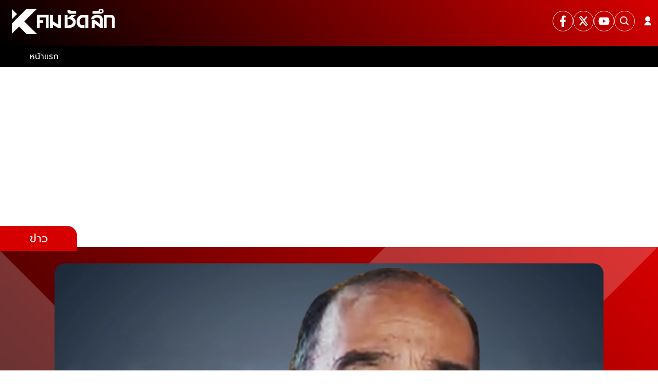

--- FILE ---
content_type: application/javascript; charset=UTF-8
request_url: https://www.komchadluek.net/_next/static/chunks/94730671-e9b15705ae3b62eb.js
body_size: -66
content:
"use strict";(self.webpackChunk_N_E=self.webpackChunk_N_E||[]).push([[522],{84154:function(t,r,n){n.d(r,{eSQ:function(){return a},la$:function(){return L}});var u=n(46231);function L(t){return(0,u.w_)({tag:"svg",attr:{viewBox:"0 0 24 24",fill:"currentColor"},child:[{tag:"path",attr:{d:"M7.24264 17.9967H3V13.754L14.435 2.319C14.8256 1.92848 15.4587 1.92848 15.8492 2.319L18.6777 5.14743C19.0682 5.53795 19.0682 6.17112 18.6777 6.56164L7.24264 17.9967ZM3 19.9967H21V21.9967H3V19.9967Z"},child:[]}]})(t)}function a(t){return(0,u.w_)({tag:"svg",attr:{viewBox:"0 0 24 24",fill:"currentColor"},child:[{tag:"path",attr:{d:"M11.9997 10.5865L16.9495 5.63672L18.3637 7.05093L13.4139 12.0007L18.3637 16.9504L16.9495 18.3646L11.9997 13.4149L7.04996 18.3646L5.63574 16.9504L10.5855 12.0007L5.63574 7.05093L7.04996 5.63672L11.9997 10.5865Z"},child:[]}]})(t)}}}]);